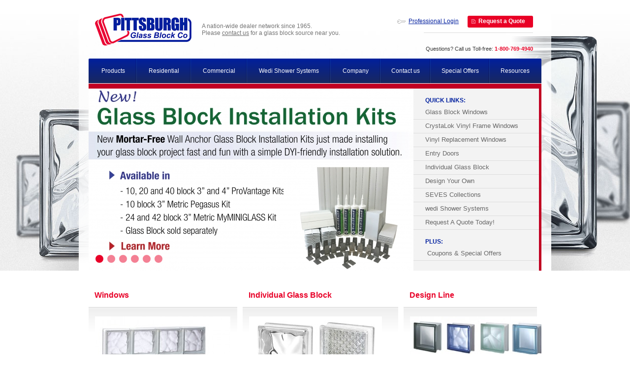

--- FILE ---
content_type: text/html; charset=utf-8
request_url: https://www.pittsburghglassblock.com/
body_size: 7197
content:
<!DOCTYPE html PUBLIC "-//W3C//DTD XHTML 1.0 Transitional//EN" "http://www.w3.org/TR/xhtml1/DTD/xhtml1-transitional.dtd">
<html xmlns="http://www.w3.org/1999/xhtml" xml:lang="en" dir="ltr"
  xmlns:og="https://ogp.me/ns#">

<head profile="http://www.w3.org/1999/xhtml/vocab">
  <meta name="viewport" content="width=device-width, initial-scale=1">
	<meta http-equiv="X-UA-Compatible" content="IE=edge,chrome=1">  

  <meta http-equiv="Content-Type" content="text/html; charset=utf-8" />
<link rel="shortcut icon" href="https://www.pittsburghglassblock.com/sites/default/files/favicon.ico" type="image/vnd.microsoft.icon" />
<meta name="description" content="We distribute and install glass block basement windows, bathroom windows and fully-assembled partition walls." />
<meta name="abstract" content="We distribute and install glass block basement windows, bathroom windows and fully-assembled partition walls." />
<meta name="keywords" content="Glass block, windows, basement windows, glass block walls, glass block sizes, stained glass windows" />
<meta name="robots" content="follow, index" />
<link rel="canonical" href="https://www.pittsburghglassblock.com/" />
<link rel="shortlink" href="https://www.pittsburghglassblock.com/" />
<meta property="og:site_name" content="Pittsburgh Glass Block" />
<meta property="og:type" content="website" />
<meta property="og:url" content="https://www.pittsburghglassblock.com/" />
<meta property="og:title" content="Pittsburgh Glass Block" />
  
  <title>Pittsburgh Glass Block</title>
  <link type="text/css" rel="stylesheet" href="https://www.pittsburghglassblock.com/sites/pittsburghglassblock.com/files/css/css_xE-rWrJf-fncB6ztZfd2huxqgxu4WO-qwma6Xer30m4.css" media="all" />
<link type="text/css" rel="stylesheet" href="https://www.pittsburghglassblock.com/sites/pittsburghglassblock.com/files/css/css_4WqwQjdROM8rMYd0lGnzUg7aJhcwWUge-l_AAlJawnw.css" media="all" />
<link type="text/css" rel="stylesheet" href="https://www.pittsburghglassblock.com/sites/pittsburghglassblock.com/files/css/css_wK_6OkTymLeGE8EAA_dnsRvCJEpFx6LktC0tHt1BluE.css" media="screen" />
<link type="text/css" rel="stylesheet" href="https://www.pittsburghglassblock.com/sites/pittsburghglassblock.com/files/css/css_WGFlb_UWxw5vslRMG0pUvKb_lEImyL4LLzOMtPoY3Sk.css" media="all" />
<link type="text/css" rel="stylesheet" href="https://www.pittsburghglassblock.com/sites/pittsburghglassblock.com/files/css/css_rhyBgoZ5Xq9PtIkMd1zfYJQ450QNG-pFYb2__qzalbI.css" media="all" />
<style type="text/css" media="all">
<!--/*--><![CDATA[/*><!--*/
#back-top{right:40px;}#back-top span#button{background-color:#CCCCCC;}#back-top span#button:hover{opacity:1;filter:alpha(opacity = 1);background-color:#777777;}

/*]]>*/-->
</style>
<link type="text/css" rel="stylesheet" href="https://www.pittsburghglassblock.com/sites/pittsburghglassblock.com/files/css/css_F1LwwqnQc3sJQYPezIk3OeviFUzS4GmJITqMR96NMYo.css" media="all" />
<link type="text/css" rel="stylesheet" href="https://www.pittsburghglassblock.com/sites/pittsburghglassblock.com/files/css/css_Aoi6Uy9ApVXNx3sMDyWdWHoLEok-KBdXss78WHGAeJE.css" media="screen" />
<link type="text/css" rel="stylesheet" href="https://www.pittsburghglassblock.com/sites/pittsburghglassblock.com/files/css/css_RvelgFnGL0L251lWXvwStX2EnmIOmVCodVxwzWVRIb8.css" media="print" />
  <script type="text/javascript" src="https://www.pittsburghglassblock.com/sites/all/libraries/respondjs/respond.min.js?sv6ntt"></script>
<script type="text/javascript" src="https://www.pittsburghglassblock.com/sites/pittsburghglassblock.com/files/js/js_Pt6OpwTd6jcHLRIjrE-eSPLWMxWDkcyYrPTIrXDSON0.js"></script>
<script type="text/javascript" src="https://www.pittsburghglassblock.com/sites/all/libraries/mediaelement/build/mediaelement-and-player.min.js?v=4"></script>
<script type="text/javascript" src="https://www.pittsburghglassblock.com/sites/pittsburghglassblock.com/files/js/js_onbE0n0cQY6KTDQtHO_E27UBymFC-RuqypZZ6Zxez-o.js"></script>
<script type="text/javascript" src="https://www.pittsburghglassblock.com/sites/pittsburghglassblock.com/files/js/js_7tStZudK_UOoA0VeFLlDJN-fdIXAbWFzgwnmLVhUNqM.js"></script>
<script type="text/javascript" src="https://www.googletagmanager.com/gtag/js?id=UA-15855629-1"></script>
<script type="text/javascript">
<!--//--><![CDATA[//><!--
window.dataLayer = window.dataLayer || [];function gtag(){dataLayer.push(arguments)};gtag("js", new Date());gtag("set", "developer_id.dMDhkMT", true);gtag("config", "UA-15855629-1", {"groups":"default","allow_ad_personalization_signals":false});
//--><!]]>
</script>
<script type="text/javascript" src="https://www.pittsburghglassblock.com/sites/pittsburghglassblock.com/files/js/js_BRPndWT2BZmrjPEFgG33oweSXKsTG3pB5jSvJZwmXwY.js"></script>
<script type="text/javascript">
<!--//--><![CDATA[//><!--
jQuery.extend(Drupal.settings, {"basePath":"\/","pathPrefix":"","setHasJsCookie":0,"ajaxPageState":{"theme":"pgb","theme_token":"9fqOIBq9D_0sgXHK99MR_0bqcOvRESvnnmz1Zz_NjiY","js":{"sites\/all\/libraries\/owl-carousel\/owl.carousel.min.js":1,"sites\/all\/modules\/owlcarousel\/includes\/js\/owlcarousel.settings.js":1,"sites\/all\/libraries\/respondjs\/respond.min.js":1,"sites\/all\/modules\/jquery_update\/replace\/jquery\/1.12\/jquery.min.js":1,"misc\/jquery-extend-3.4.0.js":1,"misc\/jquery-html-prefilter-3.5.0-backport.js":1,"misc\/jquery.once.js":1,"misc\/drupal.js":1,"sites\/all\/modules\/jquery_update\/js\/jquery_browser.js":1,"sites\/all\/libraries\/mediaelement\/build\/mediaelement-and-player.min.js":1,"misc\/form-single-submit.js":1,"sites\/all\/libraries\/colorbox\/jquery.colorbox-min.js":1,"sites\/all\/libraries\/DOMPurify\/purify.min.js":1,"sites\/all\/modules\/colorbox\/js\/colorbox.js":1,"sites\/all\/modules\/colorbox\/styles\/default\/colorbox_style.js":1,"sites\/all\/modules\/colorbox\/js\/colorbox_load.js":1,"sites\/all\/modules\/mediaelement\/mediaelement.js":1,"sites\/all\/modules\/scroll_to_top\/scroll_to_top.js":1,"sites\/all\/modules\/responsive_menus\/styles\/meanMenu\/jquery.meanmenu.min.js":1,"sites\/all\/modules\/responsive_menus\/styles\/meanMenu\/responsive_menus_mean_menu.js":1,"sites\/all\/modules\/google_analytics\/googleanalytics.js":1,"https:\/\/www.googletagmanager.com\/gtag\/js?id=UA-15855629-1":1,"0":1,"sites\/all\/themes\/pgb\/js\/main.js":1,"sites\/all\/themes\/pgb\/js\/misc.js":1},"css":{"modules\/system\/system.base.css":1,"modules\/system\/system.menus.css":1,"modules\/system\/system.messages.css":1,"modules\/system\/system.theme.css":1,"sites\/all\/libraries\/mediaelement\/build\/mediaelementplayer.min.css":1,"sites\/all\/libraries\/owl-carousel\/owl.carousel.css":1,"sites\/all\/libraries\/owl-carousel\/owl.theme.css":1,"sites\/all\/libraries\/owl-carousel\/owl.transitions.css":1,"sites\/all\/modules\/scroll_to_top\/scroll_to_top.css":1,"sites\/all\/modules\/simplenews\/simplenews.css":1,"modules\/field\/theme\/field.css":1,"sites\/all\/modules\/logintoboggan\/logintoboggan.css":1,"modules\/node\/node.css":1,"modules\/search\/search.css":1,"modules\/user\/user.css":1,"sites\/all\/modules\/views\/css\/views.css":1,"sites\/all\/modules\/ckeditor\/css\/ckeditor.css":1,"sites\/all\/modules\/colorbox\/styles\/default\/colorbox_style.css":1,"sites\/all\/modules\/ctools\/css\/ctools.css":1,"sites\/all\/modules\/panels\/css\/panels.css":1,"0":1,"sites\/all\/modules\/panels\/plugins\/layouts\/flexible\/flexible.css":1,"public:\/\/ctools\/css\/60fbe8611f1fe0b7a62862ac8bbd12c2.css":1,"public:\/\/honeypot\/honeypot.css":1,"sites\/all\/modules\/responsive_menus\/styles\/meanMenu\/meanmenu.min.css":1,"sites\/all\/themes\/pgb\/css\/all.css":1,"sites\/all\/themes\/pgb\/css\/inner.css":1,"sites\/all\/themes\/pgb\/css\/forms.css":1,"sites\/all\/themes\/pgb\/css\/drupal-overrides.css":1,"sites\/all\/themes\/pgb\/css\/print.css":1}},"colorbox":{"opacity":"0.85","current":"{current} of {total}","previous":"\u00ab Prev","next":"Next \u00bb","close":"Close","maxWidth":"98%","maxHeight":"98%","fixed":true,"mobiledetect":true,"mobiledevicewidth":"480px","file_public_path":"\/sites\/pittsburghglassblock.com\/files","specificPagesDefaultValue":"admin*\nimagebrowser*\nimg_assist*\nimce*\nnode\/add\/*\nnode\/*\/edit\nprint\/*\nprintpdf\/*\nsystem\/ajax\nsystem\/ajax\/*"},"mediaelementAll":true,"scroll_to_top":{"label":"Back to top"},"owlcarousel":{"owl-carousel-block15":{"settings":{"items":1,"itemsDesktop":[660,1],"itemsDesktopSmall":[660,1],"itemsTablet":[768,1],"itemsTabletSmall":[0,0],"itemsMobile":[767,1],"singleItem":true,"itemsScaleUp":false,"slideSpeed":200,"paginationSpeed":800,"rewindSpeed":1000,"autoPlay":"5000","stopOnHover":false,"navigation":false,"navigationText":["prev","next"],"rewindNav":true,"scrollPerPage":false,"pagination":true,"paginationNumbers":false,"responsive":true,"responsiveRefreshRate":200,"baseClass":"owl-carousel","theme":"owl-theme","lazyLoad":false,"lazyFollow":true,"lazyEffect":"fadeIn","autoHeight":false,"jsonPath":false,"jsonSuccess":false,"dragBeforeAnimFinish":false,"mouseDrag":true,"touchDrag":true,"addClassActive":false,"transitionStyle":false},"views":{"ajax_pagination":0}}},"urlIsAjaxTrusted":{"\/":true},"responsive_menus":[{"selectors":"#block-menu-block-2  .content","container":"body","trigger_txt":"\u003Cspan \/\u003E\u003Cspan \/\u003E\u003Cspan \/\u003E","close_txt":"X","close_size":"18px","position":"center","media_size":"750","show_children":"1","expand_children":"1","expand_txt":"+","contract_txt":"-","remove_attrs":"1","responsive_menus_style":"mean_menu"}],"googleanalytics":{"account":["UA-15855629-1"],"trackColorbox":1}});
//--><!]]>
</script>
	  <!--[if lt IE 7]><link rel="stylesheet" type="text/css" href="/sites/all/themes/pgb/css/lt7.css" media="screen"/><![endif]-->
</head>
<body class="html front not-logged-in no-sidebars page-welcome" >
    	<!-- wrapper-holder start -->
	<div class="wrapper-holder">
		<!-- wrapper start -->
		<div id="wrapper">
    <div id="wrapper-inner">
        
			<!-- header start -->
			<div id="header">
				<!-- logo start -->
				<h1><a href="/" title="Home">Pittsburgh Glass Block</a></h1>
					  <div class="region region-header">
    <div id="block-block-11" class="block block-block">

    
  <div class="content">
    <p>A nation-wide dealer network since 1965.<br />
	Please <a href="/contact-us">contact us</a> for a glass block source near you.</p>
  </div>
</div>
<div id="block-menu-block-3" class="block block-menu-block">

    
  <div class="content">
    <div class="menu-block-wrapper menu-block-3 menu-name-secondary-menu parent-mlid-0 menu-level-1">
  <ul class="menu"><li class="first leaf menu-mlid-7405"><a href="/special-offers" class="special-offer-link">Coupons &amp; Special Offers</a></li>
<li class="leaf menu-mlid-346"><a href="/user" class="professional-login">Professional Login</a></li>
<li class="last leaf menu-mlid-345"><a href="/request-quote-windows-loose-glass-block-accessories-wedi-products" class="request-quote">Request a Quote</a></li>
</ul></div>
  </div>
</div>
<div id="block-block-9" class="block block-block telephone">

    
  <div class="content">
    <p><br />
	<span style="font-size:11px">Questions? Call us Toll-free: <strong>1-800-769-4940</strong></span></p>

<p> </p>
  </div>
</div>
<div id="block-menu-block-2" class="block block-menu-block">

    
  <div class="content">
    <div class="menu-block-wrapper menu-block-2 menu-name-main-menu parent-mlid-0 menu-level-1">
  <ul class="menu"><li class="first expanded menu-mlid-338"><a href="/products">Products</a><ul class="menu"><li class="first leaf menu-mlid-8221"><a href="/products/solar-powered-led-photovoltaic-pavers">New! Solar Powered LED Photovoltaic Pavers</a></li>
<li class="leaf menu-mlid-382"><a href="/residential-installation/glass-block-windows" class="decorated" target="_blank">Glass Block Basement Windows</a></li>
<li class="leaf menu-mlid-383"><a href="http://crystalokwindows.com" class="decorated" target="_blank">CrystaLok: New Construction Vinyl Framed Glass Block Windows</a></li>
<li class="leaf menu-mlid-368"><a href="/glass-block-products/glass-block-partitions">Glass Block Partitions</a></li>
<li class="leaf has-children menu-mlid-369"><a href="/glass-block-products/individual-glass-block">3&quot; and 4&quot; Individual Glass Block</a></li>
<li class="leaf menu-mlid-8223"><a href="/glass-block-products/individual-glass-block/high-performance-glass-block">High Performance Glass Block</a></li>
<li class="leaf menu-mlid-8170"><a href="/products/glass-block-installation-accessories">Glass Block Installation Accessories</a></li>
<li class="leaf menu-mlid-8673"><a href="/products/new-provantage-installation-kits">New! ProVantage Installation Kits</a></li>
<li class="leaf menu-mlid-8169"><a href="http://www.pittsburghglassblock.com/mymini-installation-kit-24-and-42-block-kit">New! MyMINI Installation Kit</a></li>
<li class="leaf menu-mlid-8674"><a href="/products/new-pegasus-metric-installation-kit">New! Pegasus Metric Installation Kit</a></li>
<li class="leaf menu-mlid-690"><a href="/glass-block-products/fresh-air-ventilators" title="Fresh-Air Ventilators">Fresh-Air Ventilators</a></li>
<li class="leaf menu-mlid-6644"><a href="/redi2design">Redi2Design</a></li>
<li class="last leaf menu-mlid-384"><a href="http://redi2craftglassblock.com" target="_blank" class="decorated">Craft Block</a></li>
</ul></li>
<li class="expanded menu-mlid-339"><a href="/residential-installation">Residential</a><ul class="menu"><li class="first leaf menu-mlid-376"><a href="/residential-installation/glass-block-windows">Basement Windows</a></li>
<li class="leaf menu-mlid-370"><a href="/residential-installation/bathrooms">Bathrooms</a></li>
<li class="leaf menu-mlid-377"><a href="/residential-installation/garages">Garages</a></li>
<li class="leaf menu-mlid-371"><a href="/residential-installation/kitchens">Kitchens</a></li>
<li class="leaf menu-mlid-372"><a href="/residential-installation/dining-rooms">Dining Rooms</a></li>
<li class="leaf menu-mlid-373"><a href="/residential-installation/family-rooms">Family Rooms</a></li>
<li class="leaf menu-mlid-374"><a href="/residential-installation/entryways" title="Glass Block wall and window installation photos in Entryways of homes and offices.">Entryways</a></li>
<li class="last leaf menu-mlid-375"><a href="/residential-installation/home-offices">Home Offices</a></li>
</ul></li>
<li class="expanded menu-mlid-340"><a href="/commercial-installation">Commercial</a><ul class="menu"><li class="first leaf menu-mlid-378"><a href="/commercial-installation/interior-partitions">Interior Partitions</a></li>
<li class="leaf menu-mlid-379"><a href="/commercial-installation/new-construction">New Construction</a></li>
<li class="leaf menu-mlid-381"><a href="/commercial-installation/remodeling">Remodeling</a></li>
<li class="last leaf menu-mlid-380"><a href="/commercial-installation/sash-replacement">Sash Replacement</a></li>
</ul></li>
<li class="expanded menu-mlid-7140"><a href="/wedi">Wedi Shower Systems</a><ul class="menu"><li class="first leaf has-children menu-mlid-7141"><a href="/wedi-shower-systems/shower-bases">Shower Bases</a></li>
<li class="leaf menu-mlid-7144"><a href="/wedi-shower-systems/tools-accessories">wedi Shower Accessories</a></li>
<li class="leaf menu-mlid-7142"><a href="/wedi-shower-systems/waterproof-building-panels">Waterproof Tile Backer Boards and Panels</a></li>
<li class="leaf menu-mlid-7145"><a href="/wedi-shower-systems/custom-shower-base-gallery">Bathtub Replacement Bases</a></li>
<li class="last leaf menu-mlid-7146"><a href="/wedi-shower-systems/wedi-workshops">wedi Workshops</a></li>
</ul></li>
<li class="expanded menu-mlid-337"><a href="/company">Company</a><ul class="menu"><li class="first leaf menu-mlid-7344"><a href="/company/careers">Careers</a></li>
<li class="last leaf menu-mlid-341"><a href="/company/faq">FAQ</a></li>
</ul></li>
<li class="leaf menu-mlid-342"><a href="/contact-us">Contact us</a></li>
<li class="leaf menu-mlid-8222"><a href="http://www.pittsburghglassblock.com/coupons">Special Offers</a></li>
<li class="last collapsed menu-mlid-8225"><a href="/http%3A/www.pittsburghglassblock.com/resources.com">Resources</a></li>
</ul></div>
  </div>
</div>
<div id="block-block-39" class="block block-block">

    
  <div class="content">
    <!-- Facebook Pixel Code --><script>
<!--//--><![CDATA[// ><!--

!function(f,b,e,v,n,t,s)
{if(f.fbq)return;n=f.fbq=function(){n.callMethod?
n.callMethod.apply(n,arguments):n.queue.push(arguments)};
if(!f._fbq)f._fbq=n;n.push=n;n.loaded=!0;n.version='2.0';
n.queue=[];t=b.createElement(e);t.async=!0;
t.src=v;s=b.getElementsByTagName(e)[0];
s.parentNode.insertBefore(t,s)}(window,document,'script',
'https://connect.facebook.net/en_US/fbevents.js');
fbq('init', '183835475796372'); 
fbq('track', 'PageView');

//--><!]]>
</script><noscript>
<img height="1" width="1" src="https://www.facebook.com/tr?id=183835475796372&amp;ev=PageView&#10;&amp;noscript=1" />
</noscript><!-- End Facebook Pixel Code -->  </div>
</div>
  </div>
			</div><!-- /header -->
            
			<!-- main start -->
			<div id="main">
            	
				<!-- visual-holder start -->
				<div class="visual-holder">
					  <div class="region region-home-intro">
    <div id="block-views-home-slideshow2-block" class="block block-views">

    
  <div class="content">
    <div class="view view-home-slideshow2 view-id-home_slideshow2 view-display-id-block view-dom-id-edfe10fadd7bbbb07b8afd79ef7cf2dd">
        
  
  
      <div class="view-content">
      <div class="owl-carousel-block15"><div class="item-0 item-odd">  
  <div class="views-field views-field-field-link-to">        <div class="field-content"><a href="http://www.pittsburghglassblock.com/products" target=" "><img src="https://www.pittsburghglassblock.com/sites/pittsburghglassblock.com/files/styles/homepage_category/public/userfiles/images/home-slides/installationkits.jpg?itok=asbAF0jf" width="660" height="370" alt="" /></a></div>  </div></div><div class="item-1 item-even">  
  <div class="views-field views-field-field-link-to">        <div class="field-content"><a href="http://www.redi2craftglassblock.com/" target=" "><img src="https://www.pittsburghglassblock.com/sites/pittsburghglassblock.com/files/styles/homepage_category/public/userfiles/images/home-slides/craftblock2.jpg?itok=-T7v6MBP" width="660" height="370" alt="" /></a></div>  </div></div><div class="item-2 item-odd">  
  <div class="views-field views-field-field-link-to">        <div class="field-content"><a href="http://www.pittsburghglassblock.com/products/solar-powered-led-photovoltaic-pavers" target=" "><img src="https://www.pittsburghglassblock.com/sites/pittsburghglassblock.com/files/styles/homepage_category/public/userfiles/images/home-slides/solarpavers.jpg?itok=jzIAv7LI" width="660" height="370" alt="" /></a></div>  </div></div><div class="item-3 item-even">  
  <div class="views-field views-field-field-link-to">        <div class="field-content"><a href="http://www.pittsburghglassblock.com/wedi" target=" "><img src="https://www.pittsburghglassblock.com/sites/pittsburghglassblock.com/files/styles/homepage_category/public/userfiles/images/home-slides/wedi2.jpg?itok=h1WS1wUJ" width="660" height="370" alt="" /></a></div>  </div></div><div class="item-4 item-odd">  
  <div class="views-field views-field-field-link-to">        <div class="field-content"><img src="https://www.pittsburghglassblock.com/sites/pittsburghglassblock.com/files/styles/homepage_category/public/userfiles/images/home-slides/slider-designer.jpg?itok=nEwx4s3A" width="660" height="370" alt="Designer Accent Windows" /></div>  </div></div><div class="item-5 item-even">  
  <div class="views-field views-field-field-link-to">        <div class="field-content"><img src="https://www.pittsburghglassblock.com/sites/pittsburghglassblock.com/files/styles/homepage_category/public/userfiles/images/home-slides/frosted-bronze-slider.jpg?itok=EZP-Cuo1" width="660" height="370" alt="" /></div>  </div></div></div>    </div>
  
  
  
  
  
  
</div>  </div>
</div>
<div id="block-block-2" class="block block-block">

    <h2>Quick links:</h2>
  
  <div class="content">
    <ul>
	<li><a href="/residential-installation/glass-block-windows">Glass Block Windows</a></li>
	<li><a href="http://www.crystalokwindows.com/">CrystaLok Vinyl Frame Windows</a></li>
	<li><a href="http://www.pittsburghglassblock.com/products/vinyl-replacement-windows">Vinyl Replacement Windows</a></li>
	<li><a href="http://www.pittsburghglassblock.com/exterior-doors">Entry Doors</a></li>
	<li><a href="http://www.pittsburghglassblock.com/glass-block-products/individual-glass-block">Individual Glass Block</a></li>
	<li><a href="/redi2design">Design Your Own</a></li>
	<li><a href="/glass-block-products/seves_collections">SEVES Collections</a></li>
	<li><a href="/wedi-shower-systems">wedi Shower Systems</a></li>
	<li><a href="/request-quote">Request A Quote Today!</a></li>
</ul>
  </div>
</div>
<div id="block-block-3" class="block block-block">

    <h2>Plus:</h2>
  
  <div class="content">
    <ul>
	<li><a href="/special-offers"> Coupons &amp; Special Offers</a></li>
</ul>
  </div>
</div>
  </div>
				</div><!-- /visual-holder -->
                
				<!-- content start -->
				<div id="home-content">
                						<!-- content-row start -->
					<div class="content-row">
																										
              <div class="region region-content">
    <div id="block-system-main" class="block block-system">

    
  <div class="content">
    <div class="panel-flexible home-blocks clearfix" >
<div class="panel-flexible-inside home-blocks-inside">
<div class="panels-flexible-region panels-flexible-region-home-blocks-left panels-flexible-region-first ">
  <div class="inside panels-flexible-region-inside panels-flexible-region-home-blocks-left-inside panels-flexible-region-inside-first">
<div class="panel-pane pane-custom pane-2"  >
  
        <h2 class="pane-title">
      Windows    </h2>
    
  
  <div class="pane-content">
    <p><a href="/residential-installation/glass-block-windows"><img alt="Glass Block Windows" src="/sites/pittsburghglassblock.com/files/resize/userfiles/images/windows-275x275.jpg" style="height:275px; width:275px" width="275" height="275" /></a></p>
  </div>

  
  </div>
  </div>
</div>
<div class="panels-flexible-region panels-flexible-region-home-blocks-center">
  <div class="inside panels-flexible-region-inside panels-flexible-region-home-blocks-center-inside">
<div class="panel-pane pane-custom pane-1"  >
  
        <h2 class="pane-title">
      Individual Glass Block    </h2>
    
  
  <div class="pane-content">
    <p><a href="/glass-block-products/individual-glass-block"><img alt="" src="/sites/pittsburghglassblock.com/files/userfiles/images/blocks.jpg" style="width: 270px; height: 270px;" width="270" height="270" /></a></p>
  </div>

  
  </div>
  </div>
</div>
<div class="panels-flexible-region panels-flexible-region-home-blocks-right panels-flexible-region-last ">
  <div class="inside panels-flexible-region-inside panels-flexible-region-home-blocks-right-inside panels-flexible-region-inside-last">
<div class="panel-pane pane-custom pane-3"  >
  
        <h2 class="pane-title">
      Design Line    </h2>
    
  
  <div class="pane-content">
    <p><a href="/glass-block-products/seves_collections"><img alt="Colored Glass Block" src="/sites/pittsburghglassblock.com/files/resize/userfiles/images/home-slides/design_line-275x177.jpg" style="height:177px; width:275px" width="275" height="177" /></a></p>
  </div>

  
  </div>
  </div>
</div>
</div>
</div>
  </div>
</div>
  </div>
            					</div>
				</div><!-- /content -->
			</div><!-- /main -->
            
			<!-- footer start -->
			<div id="footer">
				  <div class="region region-footer">
    <div id="block-simplenews-1" class="block block-simplenews">

    
  <div class="content">
      
      <form class="signup subscribe" action="/" method="post" id="simplenews-block-form-1" accept-charset="UTF-8"><div><label for="edit-mail">Signup for our mailing list</label><div class="signup-input-holder"><div class="form-item form-type-textfield form-item-mail">
  <label for="edit-mail"> <span class="form-required" title="This field is required.">*</span></label>
 <input type="text" id="edit-mail" name="mail" value="Enter your e-mail address" size="20" maxlength="128" class="form-text required" />
</div>
</div><input type="submit" id="edit-submit" name="op" value="Subscribe" class="form-submit" /><input type="hidden" name="form_build_id" value="form-QW_Edh8jeD_manx6wcasdb6EI7Q_UXSDbfU5FJckroc" />
<input type="hidden" name="form_id" value="simplenews_block_form_1" />
<input type="hidden" name="honeypot_time" value="1768765879|feLmruDp6-dtTqvzSl1zSvomznpOiS8knA9qFPhNv4k" />
<div class="url-textfield"><div class="form-item form-type-textfield form-item-url">
  <label for="edit-url">Leave this field blank </label>
 <input autocomplete="off" type="text" id="edit-url" name="url" value="" size="20" maxlength="128" class="form-text" />
</div>
</div></div></form>  
  
  
    </div>
</div>
<div id="block-block-23" class="block block-block">

    
  <div class="content">
    <p>Copyright © 2015-<script type="text/javascript">
<!--//--><![CDATA[// ><!--
document.write(new Date().getFullYear());
//--><!]]>
</script> Pittsburgh Glass Block</p>
  </div>
</div>
<div id="block-menu-menu-footer" class="block block-menu">

    
  <div class="content">
    <ul class="menu"><li class="first leaf"><a href="/privacy-policy" title="Privacy Policy">Privacy Policy</a></li>
<li class="last leaf"><a href="http://www.2440media.com" target="_blank" title="Pittsburgh Web Design">Site by 2440 Media</a></li>
</ul>  </div>
</div>
<div id="block-block-34" class="block block-block">

    
  <div class="content">
    <!-- Google Code for Remarketing Tag -->
<!--------------------------------------------------
Remarketing tags may not be associated with personally identifiable information or placed on pages related to sensitive categories. See more information and instructions on how to setup the tag on: http://google.com/ads/remarketingsetup
--------------------------------------------------->
<script type="text/javascript">
/* <![CDATA[ */
var google_conversion_id = 975499999;
var google_custom_params = window.google_tag_params;
var google_remarketing_only = true;
/* ]]> */
</script>
<script type="text/javascript" src="//www.googleadservices.com/pagead/conversion.js">
</script>
<noscript>
<div style="display:inline;">
<img height="1" width="1" style="border-style:none;" alt="" src="//googleads.g.doubleclick.net/pagead/viewthroughconversion/975499999/?value=0&amp;guid=ON&amp;script=0"/>
</div>
</noscript>
  </div>
</div>
  </div>
			</div><!--footer-->

		</div><!-- /wrapper-inner -->
    </div><!-- /wrapper -->
	</div><!-- /wrapper-holder -->
  <script type="text/javascript" src="https://www.pittsburghglassblock.com/sites/pittsburghglassblock.com/files/js/js__JoTd9Oxwhsenh2V4oPwBopK_5ZERouXB3otHIn_MrM.js"></script>
<script type="text/javascript" src="https://www.pittsburghglassblock.com/sites/pittsburghglassblock.com/files/js/js_PsUZFECBunCwJ4mX_UxRXM-OtkUIKjLHPU55njOvc2o.js"></script>
</body>
</html>


--- FILE ---
content_type: text/css
request_url: https://www.pittsburghglassblock.com/sites/pittsburghglassblock.com/files/css/css_F1LwwqnQc3sJQYPezIk3OeviFUzS4GmJITqMR96NMYo.css
body_size: 671
content:
.panel-flexible .panel-separator{margin:0 0 1em 0;}
.home-blocks .panels-flexible-region{padding:0;}.home-blocks .panels-flexible-region-inside{padding-right:0.5em;padding-left:0.5em;}.home-blocks .panels-flexible-region-inside-first{padding-left:0;}.home-blocks .panels-flexible-region-inside-last{padding-right:0;}.home-blocks .panels-flexible-column{padding:0;}.home-blocks .panels-flexible-column-inside{padding-right:0.5em;padding-left:0.5em;}.home-blocks .panels-flexible-column-inside-first{padding-left:0;}.home-blocks .panels-flexible-column-inside-last{padding-right:0;}.home-blocks .panels-flexible-row{padding:0 0 0.5em 0;margin:0;}.home-blocks .panels-flexible-row-last{padding-bottom:0;}.panels-flexible-column-home-blocks-main{float:left;width:99.0000%;}.home-blocks-inside{padding-right:0px;}.home-blocks{width:auto;}.panels-flexible-region-home-blocks-left{float:left;width:33.3860%;}.panels-flexible-region-home-blocks-center{float:left;width:35.6131%;}.panels-flexible-region-home-blocks-right{float:left;width:30.0009%;}.panels-flexible-row-home-blocks-main-row-inside{padding-right:0px;}
.url-textfield{display:none !important;}
a.meanmenu-reveal{display:none}.mean-container .mean-bar{float:left;width:100%;position:relative;background:#0c1923;padding:4px 0;min-height:42px;z-index:999999}.mean-container a.meanmenu-reveal{width:22px;height:22px;padding:13px 13px 11px;position:absolute;top:0;right:0;cursor:pointer;color:#fff;text-decoration:none;font-size:16px;text-indent:-9999em;line-height:22px;font-size:1px;display:block;font-family:Arial,Helvetica,sans-serif;font-weight:700}.mean-container a.meanmenu-reveal span{display:block;background:#fff;height:3px;margin-top:3px}.mean-container .mean-nav{float:left;width:100%;background:#0c1923;margin-top:44px}.mean-container .mean-nav ul{padding:0;margin:0;width:100%;list-style-type:none}.mean-container .mean-nav ul li{position:relative;float:left;width:100%}.mean-container .mean-nav ul li a{display:block;float:left;width:90%;padding:1em 5%;margin:0;text-align:left;color:#fff;border-top:1px solid #383838;border-top:1px solid rgba(255,255,255,.5);text-decoration:none;text-transform:uppercase}.mean-container .mean-nav ul li li a{width:80%;padding:1em 10%;border-top:1px solid #f1f1f1;border-top:1px solid rgba(255,255,255,.25);opacity:.75;filter:alpha(opacity=75);text-shadow:none!important;visibility:visible}.mean-container .mean-nav ul li.mean-last a{border-bottom:0;margin-bottom:0}.mean-container .mean-nav ul li li li a{width:70%;padding:1em 15%}.mean-container .mean-nav ul li li li li a{width:60%;padding:1em 20%}.mean-container .mean-nav ul li li li li li a{width:50%;padding:1em 25%}.mean-container .mean-nav ul li a:hover{background:#252525;background:rgba(255,255,255,.1)}.mean-container .mean-nav ul li a.mean-expand{margin-top:1px;width:26px;height:32px;padding:12px!important;text-align:center;position:absolute;right:0;top:0;z-index:2;font-weight:700;background:rgba(255,255,255,.1);border:0!important;border-left:1px solid rgba(255,255,255,.4)!important;border-bottom:1px solid rgba(255,255,255,.2)!important}.mean-container .mean-nav ul li a.mean-expand:hover{background:rgba(0,0,0,.9)}.mean-container .mean-push{float:left;width:100%;padding:0;margin:0;clear:both}.mean-nav .wrapper{width:100%;padding:0;margin:0}.mean-container .mean-bar,.mean-container .mean-bar *{-webkit-box-sizing:content-box;-moz-box-sizing:content-box;box-sizing:content-box}.mean-remove{display:none!important}


--- FILE ---
content_type: text/css
request_url: https://www.pittsburghglassblock.com/sites/pittsburghglassblock.com/files/css/css_Aoi6Uy9ApVXNx3sMDyWdWHoLEok-KBdXss78WHGAeJE.css
body_size: 7173
content:
body{margin:0;font:11px Arial,Helvetica,sans-serif;background:#fff url(/sites/all/themes/pgb/images/bg-body.jpg) repeat-x;color:#000;}img{border-style:none;}a{text-decoration:none;}a:hover{text-decoration:underline;}input,textarea,select{font:100% arial,sans-serif;vertical-align:middle;}form,fieldset{margin:0;padding:0;border-style:none;}@media screen and (min-width:978px){.wrapper-holder{background:url(/sites/all/themes/pgb/images/bg-wrapper-holder.jpg) no-repeat 50% 0;}#wrapper{width:920px;margin:0 auto;padding:0 20px;background:url(/sites/all/themes/pgb/images/bg-wrapper.png) no-repeat;}}@media screen and (min-width:768px) and (max-width:977px){#wrapper{width:728px;margin:0 auto;}}@media screen and (mam-width:767px){body{background:url(/sites/all/themes/pgb/images/bg-body.jpg) repeat-x scroll 0 45px #fff;}#wrapper-inner{padding:0 15px;}#wrapper{width:100%;margin:0 auto;}}#header h1{position:absolute;top:26px;left:11px;margin:0;}#header h1 a{display:block;width:200px;height:69px;text-indent:-9999px;overflow:hidden;background:url(/sites/all/themes/pgb/images/logo.gif) no-repeat;}#header #block-block-11{position:absolute;top:34px;left:230px;color:#737373;font-size:12px;}#header #block-block-11 a{color:#737373;text-decoration:underline;}#header .telephone{float:right;clear:right;width:298px;padding:0px 17px 0 0;}#header .telephone p{float:right;margin:0;padding:10px 0 0;font-size:15px;text-align:right;background:url(/sites/all/themes/pgb/images/bg-utils-line.gif) repeat-x;color:#333;white-space:nowrap;}#header .telephone p strong{font-weight:bold;color:#e90026;}#header #block-menu-block-3{float:right;width:298px;padding:32px 17px 0 0;}#header #block-menu-block-3 ul{float:right;margin:0;padding:0 0 10px;list-style:none;font-size:12px;}#header #block-menu-block-3 li{float:left;}#header #block-menu-block-3 li a{float:left;}#header #block-menu-block-3 .menu-mlid-346{padding:4px 18px 0 0;}#header #block-menu-block-3 .menu-mlid-346 a{padding:0 0 0 23px;text-decoration:underline;background:url(/sites/all/themes/pgb/images/bg-professional-login.gif) no-repeat 0 4px;color:#001e9e;}#header #block-menu-block-3 .menu-mlid-346 a:hover{text-decoration:none;}#header #block-menu-block-3 a.request-quote{width:101px;height:20px;padding:4px 10px 0 22px;font-weight:bold;background:#e90026  url(/sites/all/themes/pgb/images/btn-rfq.png) no-repeat 6% 45%;border-radius:3px;color:#fff;}.special-offer-link{display:none;}#header #block-menu-block-2 .menu{position:absolute;top:119px;width:920px;height:50px;margin:0;padding:0;list-style:none;font-size:12px;background:#01209d;background:-moz-linear-gradient(top,#01209d 0%,#19285f 100%);background:-webkit-gradient(linear,left top,left bottom,color-stop(0%,#01209d),color-stop(100%,#19285f));background:-webkit-linear-gradient(top,#01209d 0%,#19285f 100%);background:-o-linear-gradient(top,#01209d 0%,#19285f 100%);background:-ms-linear-gradient(top,#01209d 0%,#19285f 100%);background:linear-gradient(to bottom,#01209d 0%,#19285f 100%);filter:progid:DXImageTransform.Microsoft.gradient(startColorstr='#01209d',endColorstr='#19285f',GradientType=0);border-radius:2px 2px 0 0;z-index:3;}#header #block-menu-block-2 .menu:after{content:"";display:block;clear:both;}#header #block-menu-block-2 .menu li{float:left;height:40px;padding:10px 12px 0 15px;background:url(/sites/all/themes/pgb/images/sep-nav.gif) no-repeat;}#header #block-menu-block-2 .menu li:hover,#header #block-menu-block-2 .menu li.hover{background:url(/sites/all/themes/pgb/images/bg-header-menu-left.gif) no-repeat;}#header #block-menu-block-2 .menu  li:hover a,#header #block-menu-block-2 .menu  li.hover a{text-decoration:none;background:url(/sites/all/themes/pgb/images/bg-header-menu-right.gif) no-repeat 100% 0;color:#01209f;}#header #block-menu-block-2 .menu li:first-child{background:none;}#header #block-menu-block-2 .menu li:first-child:hover{background:url(/sites/all/themes/pgb/images/bg-header-menu-left-first.gif) no-repeat;}#header #block-menu-block-2 .menu li a{float:left;height:22px;padding:8px 8px 0 9px;color:#fff;}#header #block-menu-block-2 .menu .expanded{padding:9px 11px 0;}#header #block-menu-block-2 .menu .expanded a{height:33px;padding:9px 11px 0 15px;}#header #block-menu-block-2 .menu .expanded a:hover,#header #block-menu-block-2 .menu .expanded:hover a,#header #block-menu-block-2 .menu .sub-hover a{padding:8px 10px 0 14px;background:#ea0838;color:#fff;border:1px solid #fff;border-width:1px 1px 0;text-decoration:none;z-index:7;position:relative;}#header #block-menu-block-2 .menu li.expanded:hover,#header #block-menu-block-2 .menu .sub-hover{position:relative;background:url(/sites/all/themes/pgb/images/sep-nav.gif) no-repeat 0 0;}#header #block-menu-block-2 .menu li:hover ul,#header #block-menu-block-2 .menu .sub-hover ul{display:block;}#header #block-menu-block-2 .menu ul{clear:both;position:absolute;top:50px;left:11px;display:none;width:168px;z-index:6;margin:0;padding:0 8px 0 10px;border:1px solid #fff;background:#ea0838 url(/sites/all/themes/pgb/images/bg-nav-sub.gif) repeat;list-style:none;overflow:hidden;height:auto;}#header #block-menu-block-2 .menu .expanded ul li{float:none;overflow:hidden;height:1%;clear:both;background:none;padding:5px 0 6px;vertical-align:top;background:url(/sites/all/themes/pgb/images/sep-nav-sub.gif) no-repeat 0 0;}#header #block-menu-block-2 .menu .expanded ul li:first-child{background:none;}#header #block-menu-block-2 .menu .expanded ul a,#header #block-menu-block-2 .menu .expanded:hover ul a{float:none;padding:0;display:block;}#header #block-menu-block-2 .menu .expanded ul li a,#header #block-menu-block-2 .menu .expanded ul li a:hover,#header #block-menu-block-2 .menu .expanded ul li:hover a,#header #block-menu-block-2 .menu .expanded ul li.hover a{height:auto;padding:0;background:none;color:#fff;border:0;border-width:0 !important;}#header #block-menu-block-2 .menu .expanded ul li a:hover{text-decoration:underline;}@media screen and (min-width:978px){#header{position:relative;width:920px;height:169px;z-index:2;}}@media screen and (min-width:768px) and (max-width:977px){#header{position:relative;width:728px;height:169px;z-index:2;}#header #block-block-11{display:none;}#header #block-menu-block-2 .menu{width:728px;}#header #block-menu-block-2 .menu li{float:left;height:50px;}#header #block-menu-block-2 .menu .expanded{padding:0;}#header #block-menu-block-2 .menu .expanded > a{height:50px;padding:0;display:table-cell;vertical-align:middle;width:105px;text-align:center;float:none;}#header #block-menu-block-2 .menu .expanded ul a,#header #block-menu-block-2 .menu .expanded:hover ul a{float:none;padding:4px 0 !important;display:block;}#header #block-menu-block-2 .menu .expanded > a:hover{}#header #block-menu-block-2 .menu .expanded a:hover,#header #block-menu-block-2 .menu .expanded:hover a,#header #block-menu-block-2 .menu .sub-hover a{padding:0;}#header #block-menu-block-2 .menu ul{clear:both;position:absolute;top:50px;left:0px;}}@media screen and (max-width:767px){#block-menu-block-2{display:none;}#header h1{left:auto;margin:0;position:relative;top:7px;clear:both;}#header h1 a{margin:0 auto;}#header #block-block-11{color:#737373;font-size:12px;left:auto;position:relative;top:auto;text-align:center;clear:both;display:none;}#header #block-menu-block-3{float:none;padding:20px 0 0;width:100%;text-align:center;}#header #block-menu-block-3 ul{float:none;text-align:center;}#header #block-menu-block-3 li{display:inline-block;float:none;padding:0 10px;}#header #block-menu-block-3 .menu-mlid-346{display:none;}#header #block-menu-block-3 .menu-mlid-345{margin-bottom:4px;margin-top:4px;}#header #block-menu-block-3 ul{float:none;}#header .telephone{clear:both;float:none;padding:10px 0 0;width:100%;}#header .telephone p{text-align:center;float:none;padding:10px 0;white-space:normal;}#header .telephone p strong{white-space:nowrap;}#header #block-menu-block-3 .special-offer-link{width:150px;height:20px;padding:4px 10px 0;font-weight:bold;background:#e90026;border-radius:3px;color:#fff;margin-bottom:4px;margin-top:4px;display:block;}}.mean-container .mean-bar{background:#01209d;background:-moz-linear-gradient(top,#01209d 0%,#19285f 100%);background:-webkit-gradient(linear,left top,left bottom,color-stop(0%,#01209d),color-stop(100%,#19285f));background:-webkit-linear-gradient(top,#01209d 0%,#19285f 100%);background:-o-linear-gradient(top,#01209d 0%,#19285f 100%);background:-ms-linear-gradient(top,#01209d 0%,#19285f 100%);background:linear-gradient(to bottom,#01209d 0%,#19285f 100%);}.mean-container .mean-nav{background:none repeat scroll 0 0 transparent;float:left;margin-top:44px;width:100%;}.mean-container .mean-nav ul li a{font-size:14px;}.mean-container .mean-nav ul li a.mean-expand{height:21px;}.mean-container .mean-nav ul li a.mean-expand:hover{background:#122056;}#main{padding:11px 0 0;background:#fff url(/sites/all/themes/pgb/images/bg-main.gif) repeat-x;}.visual-holder{position:relative;z-index:1;width:100%;overflow:hidden;background:url(/sites/all/themes/pgb/images/bg-visual-holder.gif) repeat-y 100% 0;}.visual img{display:block;}#block-views-home-slideshow2-block{width:660px;float:left;}.owl-theme .owl-controls{margin-top:10px;text-align:center;position:absolute;bottom:10px;left:10px;}.owl-theme .owl-controls .owl-page span{display:block;width:12px;height:12px;margin:5px 3px;background:#e80028;padding:2px;border:1px solid #fff;}#block-block-21,#block-block-3,#block-block-2{float:right;width:255px;overflow:hidden;padding:6px 5px 0 0;margin:13px 0 0;}#block-block-21,#block-block-3,#block-block-2{clear:right;margin:11px 0 0;}#block-block-21 .add-nav-block,#block-block-3 .add-nav-block,#block-block-2 .add-nav-block{padding:18px 0 0;}#block-block-21 h2,#block-block-3 h2,#block-block-2 h2{margin:0 0 4px;padding:0 0 0 24px;font-size:12px;text-transform:uppercase;color:#01209f;}#block-block-21 .content ul,#block-block-3 .content ul,#block-block-2 .content ul{margin:0;padding:0;list-style:none;font-size:13px;}#block-block-21 .content li,#block-block-3 .content li,#block-block-2 .content li{border-bottom:1px solid #ddd;}#block-block-21 .content a,#block-block-3 .content a,#block-block-2 .content a{display:block;width:231px;height:22px;padding:5px 0 0 24px;color:#666;}#block-block-21 .content a:hover,#block-block-3 .content a:hover,#block-block-2 .content a:hover{font-weight:bold;background:url(/sites/all/themes/pgb/images/bg-add-nav-active.gif) no-repeat 0 0;color:#fff;}.content-row{overflow:hidden;padding:41px 0 13px;width:920px;}.content-row h2{margin:0 0 14px;padding:0 0 0 12px;font-size:16px;color:#e80028;}.content-row .node-page h2{display:none;}.content-row .panel-pane{color:#666;background:url(/sites/all/themes/pgb/images/bg-home-block-wide.gif) no-repeat 0 4px;height:315px;}.content-row .panel-pane .pane-content{padding:20px 10px 0 13px;}.content-row .panel-pane .pane-content p{margin:0 0 16px;line-height:16px;}.content-row .panel-pane .pane-content p strong{font-size:12px;}.content-row .panel-pane .img-holder{position:relative;padding:25px 0 0 3px;}.content-row .panel-pane .img-holder img{display:block;}.content-row .panel-pane .img-holder .price-off{position:absolute;top:70px;left:83px;width:204px;height:90px;background:url(/sites/all/themes/pgb/images/bg-price-off.gif) no-repeat 0 0;}.home-blocks .slideshow{background:none;}.home-blocks .slideshow h2{color:#01209F;}.home-blocks .slideshow .pane-content{padding:0 10px 0 13px;}.view-slideshow-block .view-content{width:260px;position:relative;border:1px solid #CCCCCC;height:160px;overflow:hidden;}.view-slideshow-block .views_slideshow_controls_text_next,.view-slideshow-block .views_slideshow_controls_text_previous{background:none repeat scroll 0 0 #eaeaea;display:block;position:absolute;text-indent:-9999px;top:0;width:23px;}.view-slideshow-block .views_slideshow_controls_text_previous{left:0;border-right:1px solid #CCCCCC;}.view-slideshow-block .views_slideshow_controls_text_previous a{background:url(/sites/all/themes/pgb/images/btn-prev.gif) no-repeat scroll 0 0 transparent;float:left;height:160px;width:23px;}.view-slideshow-block .views_slideshow_controls_text_pause{display:none;}.view-slideshow-block .views_slideshow_controls_text_next{right:0;border-left:1px solid #CCCCCC;}.view-slideshow-block .views_slideshow_controls_text_next a{float:right;width:23px;height:160px;background:url(/sites/all/themes/pgb/images/btn-next.gif) no-repeat;}.view-slideshow-block .views_slideshow_main{float:left;width:210px;position:relative;margin:0 0 0 26px;background:none repeat scroll 0 0 #FFFFFF;height:160px;}.view-slideshow-block .views_slideshow_main img{padding:0 !important;margin:5px 4px !important;}.view-slideshow-block .views_slideshow_main .txt-holder{position:absolute;left:4px;bottom:8px;display:block;width:189px;height:22px;padding:8px 0 0 11px;background:url(/sites/all/themes/pgb/images/bg-gallery-txt.png) no-repeat;color:#fff;z-index:10;}.view-slideshow-block .views_slideshow_main  a{text-decoration:none !important;}.view-slideshow-block .view-footer{width:260px;margin:10px 0 0;}.view-slideshow-block .view-footer p{display:block;overflow:hidden;height:1%;padding:0 0 0 43px;line-height:13px !important;background:url(/sites/all/themes/pgb/images/bg-gallery-help.gif) no-repeat 7px 3px;color:#666;font-size:11px;font-weight:normal;}@media screen and (min-width:768px) and (max-width:977px){.content-row{overflow:hidden;padding:41px 0 13px;width:728px;}.home-blocks .panels-flexible-region{width:50% !important;text-align:center;}.visual-holder{background:none;}#block-views-home-slideshow2-block{float:none;margin:0 auto;}#block-block-21,#block-block-3,#block-block-2{display:none;}}@media screen and (max-width:767px){.content-row{overflow:hidden;padding:41px 0 13px;width:100%;}#home-content{display:none;}.home-blocks .panels-flexible-region{width:100% !important;text-align:center;}.home-blocks .panels-flexible-region img{max-width:100%;height:auto !important;}.visual-holder{background:none;}.view-home-slideshow2 img{max-width:100%;height:auto !important;width:100% !important;}#block-views-home-slideshow2-block,#block-views-home-slideshow-block{float:none;}#block-block-21,#block-block-3,#block-block-2{display:none;}#block-views-home-slideshow2-block{float:none;margin:0 auto;width:100%;}.owl-theme .owl-controls{display:none !important;}#block-block-21 h2,#block-block-3 h2,#block-block-2 h2{font-size:15px;}}#footer .block-simplenews{height:1%;margin:0 0 17px;padding:11px 0;overflow:hidden;border:1px solid #ccc;font-size:12px;background:#f3f3f3;}#footer .block-simplenews form div{float:right;background:none;border:none;margin:0;padding:0;}#footer .block-simplenews form label{float:left;margin:0 12px 0 0;padding:5px 0 0;font-weight:bold;color:#666;}#footer .block-simplenews form .signup-input-holder{float:left;width:247px;height:21px;margin:0 4px 0 0;padding:5px 0 0 8px;background:url(/sites/all/themes/pgb/images/bg-signup-input-holder.gif) no-repeat !important;}#footer .block-simplenews form .signup-input-holder input{position:relative;width:235px;padding:0;border:none;background:transparent !important;color:#666;font-size:12px !important;}#footer .block-simplenews form .signup-input-holder label{display:none;}#footer .block-simplenews form .form-submit,#footer .block-simplenews form #edit-submit-1{border:none !important;padding:0 !important;background:transparent url(/sites/all/themes/pgb/images/btn-signup.gif) no-repeat 0 0 !important;display:block;height:26px;width:58px;text-indent:-9999px !important;margin:0 5px 0 0;float:left;cursor:pointer;color:transparent;}#footer .block-simplenews form.unsubscribe .form-submit,#footer .block-simplenews form.unsubscribe #edit-submit-1{background:transparent url(/sites/all/themes/pgb/images/btn-unsubscribe.gif) no-repeat 0 0 !important;width:90px;}#footer{padding:0 0 20px;}#footer #block-block-23,#footer #block-menu-menu-footer{padding:0 9px 0 12px;overflow:hidden;font-size:12px;float:left;}#footer #block-menu-menu-footer{float:right;}#footer #block-block-23 p,#footer #block-menu-menu-footer p{float:left;margin:0;color:#999;}#footer #block-block-23 ul,#footer #block-menu-menu-footer ul{float:right;margin:0;padding:0;list-style:none;}#footer #block-block-23 li,#footer #block-menu-menu-footer li{display:inline;padding:0 4px 0 8px;background:url(/sites/all/themes/pgb/images/sep-f-list.gif) no-repeat 0 3px;}#footer #block-block-23 li:first-child,#footer #block-menu-menu-footer li:first-child{background:none;}#footer #block-block-23 li a,#footer #block-menu-menu-footer li a{text-decoration:underline;color:#666;}#footer #block-block-23 li a:hover,#footer #block-menu-menu-footer li a:hover{text-decoration:none;}.gallery-holder .gallery .txt-holder{position:absolute;left:6px;bottom:4px;display:block;width:189px;height:22px;padding:8px 0 0 11px;color:#fff;z-index:10;}.qtip .qtip-content{padding:8px 0 0 11px;overflow:hidden;}.qtip .qtip-contentWrapper{background:url(/sites/all/themes/pgb/images/bg-gallery-txt.png) no-repeat !important;}.menu .menu .menu{display:none !important;}@media screen and (max-width:767px){#footer .block-simplenews form div{float:none;}#footer .block-simplenews form label{float:none;text-align:center;margin:0;}#footer .block-simplenews form .signup-input-holder{float:none;margin:10px auto;}#footer .block-simplenews form .form-submit,#footer .block-simplenews form #edit-submit-1{float:none;margin:0 auto;}#footer #block-block-23,#footer #block-menu-menu-footer{padding:0 9px 0 12px;overflow:hidden;font-size:12px;float:none;text-align:center;}#footer #block-block-23 p,#footer #block-menu-menu-footer p{float:none;}#footer #block-block-23 ul,#footer #block-menu-menu-footer ul{float:none;margin:15px 0;padding:0;list-style:none;text-align:center;}}
.breadcrumbs{margin:0;padding:0;list-style:none;height:1%;overflow:hidden;background:#eee;color:#666;line-height:30px;position:relative;}.breadcrumbs li{float:left;font-weight:bold;background:url(/sites/all/themes/pgb/images/bg-breadcrumbs.gif) no-repeat;padding:0 2px 0 30px;margin:0 19px 0 -19px;}.breadcrumbs a{color:#666;font-weight:normal;text-decoration:underline;}.breadcrumbs a:hover{text-decoration:none;}.not-front #main{height:1%;overflow:hidden;}#sidebar{float:right;width:240px;padding:10px 10px 0 0;position:relative;}#sidebar .img-box{margin:0 0 10px;}#sidebar .img-box img{display:block;}.info-block{border:1px solid #e0edfc;text-align:center;padding:0 0 9px;}.info-block img{display:block;margin:0 0 9px;}.info-block p{margin:0;color:#888;}.info-block a{font-size:12px;color:#e90026;text-decoration:underline;font-weight:bold;}.info-block a:hover{text-decoration:none;}#sidebar .menu{margin:0 0 10px;padding:0 0 2px;list-style:none;border:1px solid #ccc;position:relative;}#sidebar .menu li{line-height:26px;height:1%;overflow:hidden;vertical-align:top;}#sidebar .menu a.decorated{background:#f3f3f3;border-bottom:1px solid #ccc;padding:7px 11px 7px 14px;}#sidebar .menu .decorated,#sidebar .menu .menu-mlid-382,#sidebar .menu .menu-mlid-383,#sidebar .menu .menu-mlid-384,#sidebar .menu .menu-mlid-363{margin:0;padding:0;}#sidebar .menu a.decorated:hover{background:#ea002f;background:-moz-linear-gradient(top,#ea002f 0%,#c5032f 100%);background:-webkit-gradient(linear,left top,left bottom,color-stop(0%,#ea002f),color-stop(100%,#c5032f));background:-webkit-linear-gradient(top,#ea002f 0%,#c5032f 100%);background:-o-linear-gradient(top,#ea002f 0%,#c5032f 100%);background:-ms-linear-gradient(top,#ea002f 0%,#c5032f 100%);background:linear-gradient(to bottom,#ea002f 0%,#c5032f 100%);filter:progid:DXImageTransform.Microsoft.gradient(startColorstr='#ea002f',endColorstr='#c5032f',GradientType=0);color:#fff;text-decoration:none;}#sidebar .menu a.active{text-decoration:underline;}#sidebar .menu a{color:#333;font-weight:bold;font-size:12px;padding:0 11px 0 5px;display:block;}#sidebar .menu ul{margin:0;padding:0;list-style:none;background:url(/sites/all/themes/pgb/images/bg-side-sub-nav-border.gif) repeat-x;}#sidebar ul.menu ul.menu{border:none !important;background:none !important;}#sidebar .menu ul a{color:#666;font-weight:normal;background:url(/sites/all/themes/pgb/images/bg-sub-side-nav-arrow.gif) no-repeat 0 55%;padding:0 0 0 10px;margin:0 0 0 10px;}#sidebar .menu ul ul a.active,#sidebar .menu ul a:hover{background:url(/sites/all/themes/pgb/images/bg-sub-side-nav-arrow-hover.gif) no-repeat 0 55%;color:#e90026;text-decoration:underline;}#sidebar .menu ul li{margin:0;}#sidebar .menu li{margin:0 9px;background:url(/sites/all/themes/pgb/images/bg-side-sub-nav-border.gif) repeat-x 0 100%;}#sidebar .menu ul ul{padding:6px 0 0;}#sidebar .menu ul ul li{background:none;}#sidebar .menu ul ul a{font-size:11px;margin:0 0 0 20px;line-height:18px;}#sidebar .menu li.last{background:none !important;}#content{float:left;width:650px;margin:10px 0 0;padding:0 10px 0;position:relative;}#content .img-box{padding:0 0 17px;}#content .img-box img{display:block;}#content h1{margin:0 0 27px;padding:0 0 13px 12px;font:24px Georgia,"Times New Roman",Times,serif;color:#e70027;border-bottom:1px solid #ccc;}#content .user-content{font-size:12px;padding:0 0 20px 12px;}#content h2{color:#001e9e;font-size:16px;margin:0 0 9px;}#content h3{color:#001e9e;font-size:14px;margin:0 0 6px;}#content h4{color:#001e9e;font-size:12px;margin:0 0 6px;}#content p{color:#666;margin:0 0 15px;line-height:18px;}#content ul{margin:0 0 19px 11px;padding:0;list-style:none;color:#666;line-height:22px;}#content li{background:url(/sites/all/themes/pgb/images/bg-bullet-list.gif) no-repeat 0 8px;padding:0 0 0 11px;}#content a{color:#e90026;text-decoration:underline;}#content a:hover{text-decoration:none;}#content .view-glass-block-collection-selection ul{float:left;margin:0 0 19px;}#content .view-glass-block-collection-selection li{background:none;padding:0;}#content .user-content img{margin:5px;padding:5px;display:block;}#content .user-content br{clear:none;}#content .user-content .posted-on{color:#ccc;padding:0px;margin:0px 0px 7px 0px;font-size:smaller;}#content .user-content table{border-collapse:collapse;margin:0 0 10px;width:100% !important;clear:both;border:none;}#content .user-content .layout-first-main-last table{border-collapse:collapse;margin:0 0 10px;width:57%;border:1px solid #0000FF;}#content .user-content th{text-align:left;padding-right:1em;}#content .user-content th a{text-decoration:none;display:block;white-space:nowrap;}#content .user-content th a img{}#content .user-content tr{padding:0.1em 0.6em;}#content .user-content td{padding:3px;vertical-align:middle;}#content .user-content td input{width:auto;font-size:12px;}#content .user-content img{display:inline;}#content .user-content tr.even td{background-color:#eee;border-bottom:1px solid #CCC;}#content .user-content tr.odd td{background-color:#FDFFEF;border-bottom:1px solid #CCC;}#content .user-content td.active{}#content .user-content tbody{border:none;}#content .user-content tbody th{}#content .user-content thead th{text-align:left;padding-right:1em;border-bottom:3px solid #CCC;}#content .user-content .field-name-field-photo{}#content .user-content .field-name-field-photo a{float:left;}#content .user-content .field-name-field-photo a img{}@media screen and (min-width:768px) and (max-width:977px){#content{width:61%;clear:both;overflow:hidden;}#content .user-content .field-name-field-photo a{float:none;}#content .user-content img{display:block;height:auto !important;max-width:100%;margin:0;padding:0;}#node-page-full-group-images .field-item{margin:10px 0;}#sidebar .menu a{color:#333;font-weight:bold;font-size:12px;padding:7px 11px 7px 5px;display:block;}}@media screen and (max-width:767px){#content{float:none;width:100%;margin:10px 0 0;padding:0 0 0;position:relative;}#content .user-content{font-size:14px;padding:0 15px 20px 15px;overflow:hidden;}#content .user-content td img{max-width:100%;height:auto !important;}#content .user-content table{width:100% !important;}#content .user-content img{max-width:100%;height:auto !important;}#sidebar{float:none;width:100%;padding:10px 10px 0 0;position:relative;}#sidebar .menu a{color:#333;font-weight:bold;font-size:12px;padding:7px 11px 7px 5px;display:block;}#block-block-7{margin:0 auto;text-align:center;}#sidebar .block-block{margin:0 auto;text-align:center;}.media_embed{position:relative;padding-bottom:56.25%;padding-top:30px;height:0;overflow:hidden;}.media_embed iframe,.media_embed object,.media_embed embed{position:absolute;top:0;left:0;width:100%;height:100%;}}.field-type-file{}.field-type-file a{}.field-type-file img{margin:0 !important;padding:0 !important;}#block-views-testimonials-block_1 h2{color:#E70027;}#block-views-testimonials-block_1 q{display:block;margin:0 0 10px;}#block-views-testimonials-block_1 q p{margin:0;padding:0;display:inline;}#block-views-testimonials-block_1 cite{}#aggregator .feed-source{display:none;}#aggregator .feed-item{border-bottom:1px solid #ccc;padding-bottom:15px;margin-bottom:15px;}#aggregator .feed-item .feed-item-date{color:#555555;font-size:11px;font-style:italic;}#aggregator .feed-item .feed-item-title a{text-decoration:none;}#content .item-list .pager{margin:10px auto;}#content .item-list .pager li{display:inline;background:none;padding:0;margin:0;}#content .item-list .pager li a{display:inline;clear:none;color:#575757;padding:0.2em 0.5em;margin:0 0.1em 0 0;background:#fff;text-decoration:none;border:1px solid #cccccc;}#content .item-list .pager li a:hover{border-color:#666666;}#content .item-list .pager li.pager-first a{}#content .item-list .pager li.pager-previous a{}#content .item-list .pager li.pager-next a{font-weight:bold;}#content .item-list .pager li.pager-last a{}#content .item-list .pager li.pager-current{font-weight:bold;background:#666666;color:#fff;padding:0.2em 0.5em;margin-right:0.1em;}#content .view-glass-block-collection-selection h2,#content .view-glass-block-collection-selection h2 a,#content .view-select-a-glass-block-color2 h2,#content .view-select-a-glass-block-color2 h2 a,#content .view-select-a-glass-block h3{color:#001E9E;font-size:16px;margin:0;text-decoration:none;}#content .user-content .view-glass-block-collection-selection td,#content .user-content .view-select-a-glass-block-color2 td,#content .user-content .view-select-a-glass-block td{text-align:center;padding:3px 3px 30px;}.node-glass-block .group-left{width:64%;}.node-glass-block .group-right{border:1px solid #CCCCCC;padding:20px;width:auto;}#content .node-glass-block .field-name-field-glass-block-image img{margin:0;padding:0;}@media screen and (min-width:768px) and (max-width:977px){#content .user-content .view-select-a-glass-block img,#content .user-content .view-glass-block-collection-selection img{display:block;width:auto;height:auto;max-width:100%;margin:0 auto;padding:0;}}@media screen and (max-width:767px){#content .user-content .view-select-a-glass-block img,#content .user-content .view-glass-block-collection-selection img{display:block;width:auto;height:auto;max-width:100%;margin:0 auto;padding:0;}#content .user-content .view-glass-block-collection-selection td,#content .user-content .view-select-a-glass-block-color2 td,#content .user-content .view-select-a-glass-block td{display:block;padding:3px 3px 30px;text-align:center;}#content .user-content .view-select-a-glass-block img,#content .user-content .view-glass-block-collection-selection img{display:block;padding:0;}#content .node-glass-block .field-name-field-glass-block-image img{width:auto;height:auto;max-width:100%;}.node-glass-block .group-left{width:100%;}}body.page-node-349 #content{width:880px;padding:0 20px;}body.page-node-349 #content h1{display:none;}body.page-node-349 #content .item-list,body.page-node-349 #sidebar{display:none;}body.page-node-349 #content img{margin:0;padding:0;}body.page-node-349 .redi2design-logo{float:left;height:88px;width:310px;margin:0 20px 40px 0;}body.page-node-349 #content h2.title{padding:10px 0 0;text-align:center;text-transform:uppercase;}body.page-node-349 #content p{clear:both;color:#001e9e;font-size:16px;line-height:24px;text-align:center;}body.page-node-349 .img-left{float:left;height:410px;width:505px;margin:40px 0 55px 0;}body.page-node-349 .img-right{float:right;height:410px;width:279px;margin:40px 0 55px 0;}body.page-node-349 #content p a{margin:0 0 20px 0;}body.page-node-349 .video-left{float:left;height:315px;width:420px;margin:20px 0;}body.page-node-349 .video-left iframe{z-index:1;}body.page-node-349 .img2-right{float:right;height:230px;width:430px;margin:20px 0;}@media screen and  (max-width:977px){body.page-node-349 #content{width:91%;padding:0 20px;}body.page-node-349 .redi2design-logo{float:none;height:88px;width:310px;margin:0 auto 40px;}body.page-node-349 #content img{display:block;clear:both;margin:10px auto;float:none;}body.page-node-349 .img-right{float:none;height:auto;width:auto;margin:0;}body.page-node-349 .img-left{float:none;height:auto;width:auto;margin:0;}body.page-node-349 .img2-right{float:none;height:auto;width:100%;margin:20px 0;}body.page-node-349 .video-left{float:none;height:auto;width:auto;margin:20px auto;}.video-left{position:relative;padding-bottom:56.25%;padding-top:30px;height:0;overflow:hidden;}.video-left iframe,.video-left object,.video-left embed{position:absolute;top:0;left:0;width:100%;height:100%;}}
.webform-client-form{width:95%;}.webform-component-fieldset{padding:15px 18px;background:none;border:none;border-top:1px solid #ccc;}.webform-component-fieldset legend{font-size:18px;}.webform-component-fieldset .form-item{padding:0 0;margin:3px 0 !important;}.webform-component-fieldset .description{font-size:10px;color:#898989;padding:0 0 20px 127px;}.webform-client-form .btn-row{text-align:center;border:none;}.webform-client-form #edit-actions{margin:0px 0px 15px 0px;padding:0px 0px 15px 0px;text-align:center;}.search-form{padding:0 10px 10px;margin:0;}.search-form .form-item label{display:block;font-weight:bold;}.search-form .form-text{margin:0 0 0.5em 0;border:1px solid #bbb;font-family:Arial,Helvetica,sans-serif;background:#FFFFFF !important;padding:5px;}form#user-pass input.form-text,form#user-login input.form-text{font-size:18px;}.forgot-password{padding:10px;}@media screen and (max-width:767px){}
.page-admin .content-holder{overflow:visible !important;}#header .leaf{margin:0;list-style:none;padding:0;list-style-image:none;}#header .collapsed{margin:0;list-style:none;padding:0;list-style-image:none;}#header .expanded{margin:0;list-style:none;padding:0;list-style-image:none;}#nav ul li.leaf{padding:8px 5px 8px 15px;}.side-nav .leaf{margin:0;list-style:none;padding:0;list-style-image:none;list-style-type:none;}.side-nav .collapsed{margin:0;list-style:none;padding:0;list-style-image:none;list-style-type:none;}.side-nav .expanded{margin:0;list-style:none;padding:0;list-style-image:none;list-style-type:none;}.menu .leaf{list-style-image:none;list-style:none;}.menu .collapsed{list-style-image:none;list-style:none;}.menu .expanded{list-style-image:none;list-style:none;}.clear-block{clear:both;display:block;}.clearfix:after{content:".";display:block;height:0;clear:both;visibility:hidden;}.user-content table{width:100%;margin:0 0 17px 0;border:none;}.user-content table td{}.user-content table thead tr{background:#333;}.user-content table thead th{color:#fff;font-weight:bold;font-size:14px;line-height:15px;padding:6px 12px;border:none;border:1px solid #333;}.user-content table tbody th{font-weight:bold;font-size:14px;background:#333;color:#fff;border:1px solid #333;}.user-content th a:link,.user-content th a:visited{font-weight:bold !important;display:inline !important;color:#FFFFFF;text-decoration:none;}th.active img{display:inline !important;}.user-content table .active td{background:#e7eef5;color:#005396;}.user-content td,.user-content th{padding:12px 12px;}.user-content td a{color:#333;}.user-content tr.even,.user-content tr.odd{border:solid #ccc;border-width:1px 0;}.user-content tr.odd,.user-content tr.info{background-color:#f1f1f1;}.user-content tr.even{background-color:#fff;}.user-content tr.drag{background-color:#fffff0;}.user-content tr.drag-previous{background-color:#ffd;}.user-content tr.odd td.active{background-color:#eee;}.user-content tr.even td.active{background-color:#ddd;}.user-content td.region,.user-content td.module,.user-content td.container,.user-content td.category{border-top:1.5em solid #fff;border-bottom:1px solid #555555;background-color:#CCCCCC;color:#000000;font-weight:bold;}.user-content tr:first-child td.region,.user-content tr:first-child td.module,.user-content tr:first-child td.container,.user-content tr:first-child td.category{border-top-width:0;}.user-content table.system-status-report th{border-color:#d3e7f4;}.user-content #autocomplete li.selected,.user-content tr.selected td,.user-content tr.selected td.active{background:#027ac6;color:#fff;}.user-content tr.selected td a:link,.user-content tr.selected td a:visited,.user-content tr.selected td a:active{color:#d3e7f4;}.user-content tr.taxonomy-term-preview{}.user-content tr.taxonomy-term-divider-top{border-bottom:none;}.user-content tr.taxonomy-term-divider-bottom{border-top:1px dotted #CCC;}.user-content td li,.user-content td ul{padding:0px !important;margin:0px !important;background:none !important;}.user-content .search-form{padding:0 10px 10px;margin:0;border-bottom:1px solid #ccc !important;margin:0 0 32px;}.user-content .search-form input{}.user-content .search-form .container-inline{}.user-content .search-form .form-item{clear:both;display:block;margin-bottom:4px;margin-top:0;}.user-content .search-form .form-item input.form-text{width:590px;}.user-content .search-form .form-item label{}.user-content .search-form .submit{width:auto;margin:0 0 10px;width:auto;}.user-content .search-form .form-submit{}.user-content .search-form .search-advanced{clear:both;}.search-results{margin:0;}.search-advanced .criterion{float:left;margin-right:2em;}.search-advanced .action{float:left;clear:left;}.ac_results{z-index:99999;}.search-results .search-title{font-size:13px;}.search-results .search-title a{font-weight:normal;text-decoration:underline;font-weight:bold;}.search-results .search-info{margin:0 0 2em;font-size:14px;}.search-results .search-info .search-url{}.search-results .search-info .search-url a{text-decoration:none;font-size:11px;color:#555 !important;margin:0;padding:0 !important;}.search-results .search-info .search-url a:hover{}.search-results .search-snippet{margin:0;padding:3px 0 !important;font-size:11px;}.search-results .search-snippet strong{}#node-admin-content select{float:left;}#user-admin-account select{float:left;}.exposed-filters ul{margin:0 0 14px;padding:0;}.exposed-filters .additional-filters{float:none;margin:0 0 12px;}#edit-fields-add-existing-field-field-name{width:150px;}dl{margin:0.5em 0 1em 1.5em;}dl dt{}dl dd{margin:0 0 1em 1.5em;}.user-content fieldset{background:#ffffff;border:1px solid #cccccc;margin-top:10px;margin-bottom:32px;padding:0 0 10px;position:relative;top:12px;-khtml-border-radius:4px;-moz-border-radius:4px;-webkit-border-radius:4px;border-radius:4px;}.user-content .fieldset-wrapper{margin-top:25px;}.user-content .node-form .fieldset-wrapper{margin-top:0;}.user-content .filter-wrapper{top:0;padding:1em 0 0.2em;-khtml-border-radius-topright:0;-khtml-border-radius-topleft:0;-moz-border-radius-topright:0;-moz-border-radius-topleft:0;-webkit-border-top-left-radius:0;-webkit-border-top-right-radius:0;border-top-left-radius:0;border-top-right-radius:0;}.user-content .filter-help a{font-size:0.857em;padding:2px 20px 0;}.user-content .filter-wrapper .form-item label{margin-right:10px;}.user-content .filter-wrapper .form-item{padding:0 0 0.5em 0.5em;}.user-content .filter-guidelines{padding:0 1.5em 0 0.5em;}.user-content fieldset.collapsed{background:transparent;-khtml-border-radius:0;-moz-border-radius:0;-webkit-border-radius:0;border-radius:0;}.user-content fieldset legend{background:#dbdbdb;border:1px solid #ccc;border-bottom:none;color:#3b3b3b;display:block;height:2em;left:-1px;font-family:"Lucida Grande","Lucida Sans Unicode",Verdana,sans-serif;line-height:2;padding:0;position:absolute;text-indent:10px;text-shadow:0 1px 0 #fff;top:-12px;width:100%;-khtml-border-radius-topleft:4px;-moz-border-radius-topleft:4px;-webkit-border-top-left-radius:4px;border-top-left-radius:4px;-khtml-border-radius-topright:4px;-moz-border-radius-topright:4px;-webkit-border-top-right-radius:4px;border-top-right-radius:4px;}.user-content fieldset.collapsed legend{-khtml-border-radius:4px;-moz-border-radius:4px;-webkit-border-radius:4px;border-radius:4px;}.user-content fieldset legend a{color:#3b3b3b;}.user-content fieldset legend a:hover,.user-content fieldset legend a:focus,.user-content fieldset legend a:active{color:#000;}* + html .user-content fieldset legend{left:-8px;padding:0;}* html .user-content fieldset legend{left:-8px;padding:0;}.user-content fieldset .fieldset-wrapper{padding:10px 9px 0;}.user-content input{margin:2px 0;padding:7px;}.user-content input,.user-content textarea{font-size:14px;}.user-content textarea{line-height:1.5;}.user-content textarea.form-textarea,.user-content select.form-select{padding:4px;}.user-content input.form-text,.user-content textarea.form-textarea,.user-content select.form-select{}.user-content input.form-submit:hover,.user-content input.form-submit:focus{}.user-content .password-suggestions ul li{margin-left:1.2em;}.user-content .form-item{}.user-content .form-item label{}.user-content fieldset .description{margin-top:5px;line-height:1.4;color:#3c3c3c;font-style:italic;}.user-content .form-type-radio label,.user-content .form-type-checkbox label{margin-left:4px;}.user-content .form-type-radio .description,.user-content .form-type-checkbox .description{margin-left:2px;}.user-content .form-actions{padding-top:10px;}.user-content .form-managed-file .form-file,.form-managed-file .form-submit{float:left;}@media screen and (min-width:768px) and (max-width:977px){.user-content input.form-text,.user-content textarea.form-textarea,.user-content select.form-select{width:386px;}}@media screen and  (max-width:767px){.user-content input.form-text,.user-content textarea.form-textarea,.user-content select.form-select{width:93%;}}.user-content input.form-submit,.user-content a.button{border:1px solid #e4e4e4;border-bottom:1px solid #b4b4b4;border-left-color:#d2d2d2;border-right-color:#d2d2d2;color:#3a3a3a;cursor:pointer;font-weight:normal;text-align:center;margin-bottom:1em;margin-right:0.6em;padding:4px 17px;-khtml-border-radius:15px;-moz-border-radius:20px;-webkit-border-radius:15px;border-radius:15px;}.user-content a.button:link,.user-content a.button:visited,.user-content a.button:hover,.user-content a.button:focus,.user-content a.button:active{text-decoration:none;color:#5a5a5a;}.cke_skin_v2 *,.cke_skin_v2 a:hover,.cke_skin_v2 a:link,.cke_skin_v2 a:visited,.cke_skin_v2 a:active{white-space:normal !important;}.cke_button a{text-decoration:none !important;}.vertical-tabs{}.vertical-tabs-pane > legend{border-top-left-radius:0px !important;left:-13px !important;display:none !important;}.vertical-tabs .form-item{}div.vertical-tabs .vertical-tabs-panes fieldset.vertical-tabs-pane,.vertical-tabs .fieldset-wrapper{padding-top:0;}.vertical-tabs fieldset.vertical-tabs-pane{margin:0 0 60px !important;}.vertical-tabs fieldset .form-item{}.vertical-tabs ul.vertical-tabs-list{width:15em !important;margin:-1px 0 -1px -15em !important;padding:0px !important;}.vertical-tabs ul.vertical-tabs-list li{padding:0 !important;background:#EEEEEE !important;}.vertical-tabs ul.vertical-tabs-list li.selected{background-color:#FFFFFF !important;}.vertical-tabs li.vertical-tab-button{background-image:none !important;}.vertical-tabs ul.vertical-tabs-list li a{text-decoration:none !important;color:#555 !important;}.vertical-tabs ul.vertical-tabs-list .summary{color:#444 !important;font-size:10px !important;line-height:10px !important;}.tabs{margin:0 0 10px !important;}ul.primary{border-bottom:1px solid #BBBBBB;border-collapse:collapse;height:auto;line-height:normal;list-style-image:none;list-style-position:outside;list-style-type:none;margin:10px 5px 5px !important;white-space:nowrap;padding:10px 0 5px 1em !important;line-height:normal !important;}ul.primary li{background:none !important;padding:0 !important;display:inline !important;float:none !important;}ul.primary li a{background-color:#eee;border-color:#BBBBBB;border-style:solid solid none;border-width:1px;height:auto;margin-right:0.5em;padding:5px 12px;text-decoration:none !important;font-weight:normal !important;}ul.primary li.active a{background-color:#FFFFFF;border-color:#BBBBBB #BBBBBB #FFFFFF;border-style:solid;border-width:1px;color:#555 !important;}ul.primary li a:hover{text-decoration:underline;}ul.secondary{border-bottom:1px solid #bbb;padding:10px 0 !important;margin:0px !important;line-height:normal !important;}ul.secondary li{padding:0 1em !important;border-right:1px solid #ccc;background:none !important;display:inline !important;float:none !important;}ul.secondary a{padding:0;text-decoration:none !important;font-weight:normal !important;}ul.secondary a.active{color:#555 !important;border-bottom:1px solid #555 !important;}ul.secondary li a:hover{text-decoration:underline;}


--- FILE ---
content_type: text/css
request_url: https://www.pittsburghglassblock.com/sites/pittsburghglassblock.com/files/css/css_RvelgFnGL0L251lWXvwStX2EnmIOmVCodVxwzWVRIb8.css
body_size: 301
content:
body{width:100% !important;margin:0 !important;padding:0 !important;line-height:1.4;word-spacing:1.1pt;letter-spacing:0.2pt;font-family:Garamond,"Times New Roman",serif;color:#000;background:none;font-size:12pt;}h1,h2,h3,h4,h5,h6{font-family:Helvetica,Arial,sans-serif;}h1{font-size:19pt;}h2{font-size:17pt;}h3{font-size:15pt;}h4,h5,h6{font-size:12pt;}code{font:10pt Courier,monospace;}blockquote{margin:1.3em;padding:1em;font-size:10pt;}hr{background-color:#ccc;}img{float:left;margin:1em 1.5em 1.5em 0;}a img{border:none;}a:link,a:visited{background:transparent;font-weight:700;text-decoration:underline;color:#333;}table{margin:1px;text-align:left;}th{border-bottom:1px solid #333;font-weight:bold;}td{border-bottom:1px solid #333;}th,td{padding:4px 10px 4px 0;}tfoot{font-style:italic;}caption{background:#fff;margin-bottom:2em;text-align:left;}thead{display:table-header-group;}tr{page-break-inside:avoid;}#block-menu-block-2,#block-simplenews-1,#block-menu-menu-footer,#sidebar,.secondary-links,#navigation,.visual-holder,.gallery-holder,.signup-holder,.special-promo,.breadcrumbs,#footer .links{display:none;}


--- FILE ---
content_type: text/javascript
request_url: https://www.pittsburghglassblock.com/sites/pittsburghglassblock.com/files/js/js_BRPndWT2BZmrjPEFgG33oweSXKsTG3pB5jSvJZwmXwY.js
body_size: 229
content:
function ieHover()
{
	var nav = document.getElementById("navigation");
	if (nav)
	{
		var nodes = nav.getElementsByTagName("li");
		for (var i=0; i<nodes.length; i++)
		{
			nodes[i].onmouseover = function() 
			{
				if (this.className.indexOf("expanded") != -1)
					this.className += " sub-hover";
				else
					this.className += " hover";
			}
			nodes[i].onmouseout = function()
			{
				this.className = this.className.replace(" sub-hover", "");
				this.className = this.className.replace(" hover", "");
			}
		}
	}
}

if (window.attachEvent && !window.opera){
	window.attachEvent("onload", ieHover);
}
;
// Default field text vs. typed text
(function ($) {
$(document).ready(function() {
$("#edit-mail, #edit-display-mail").each(function(){
	var val = $(this).addClass("default-value").val();
	$(this).attr("default-value", val);
	
	// On focus handler
	$(this).focus(function(){
		if ($(this).val() === $(this).attr("default-value")) {
			$(this).val("");
			$(this).removeClass("default-value");
		}
	});
	// On blur handler
	$(this).blur(function(){
		if ($(this).val() === "") {
			$(this).addClass("default-value");
			$(this).val($(this).attr("default-value"));
		} else
			$(this).removeClass("default-value");
	});
}); });
})(jQuery);;
